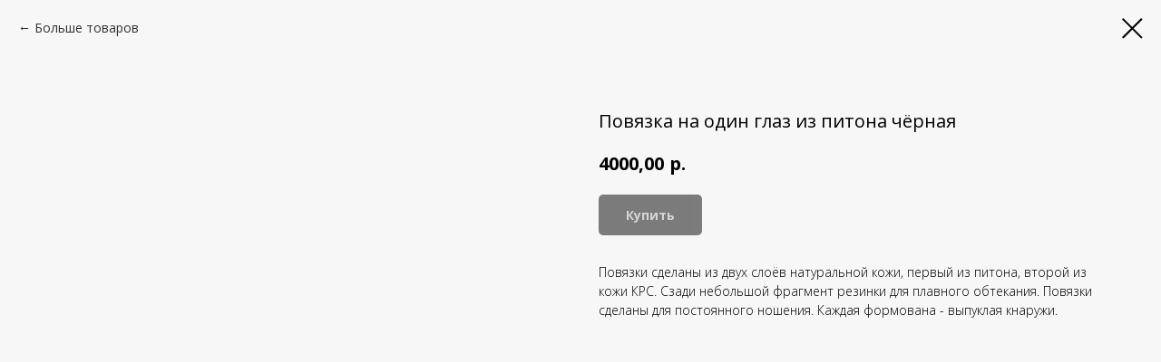

--- FILE ---
content_type: text/html; charset=UTF-8
request_url: https://second-skin.ru/patches/tproduct/416639167-189781024861-povyazka-na-odin-glaz-iz-pitona-chyornay
body_size: 14641
content:
<!DOCTYPE html> <html> <head> <meta charset="utf-8" /> <meta http-equiv="Content-Type" content="text/html; charset=utf-8" /> <meta name="viewport" content="width=device-width, initial-scale=1.0" /> <!--metatextblock-->
<title>Повязка на один глаз из питона чёрная</title>
<meta name="description" content="натуральная чёрная кожа питона">
<meta name="keywords" content="">
<meta property="og:title" content="Повязка на один глаз из питона чёрная" />
<meta property="og:description" content="натуральная чёрная кожа питона" />
<meta property="og:type" content="website" />
<meta property="og:url" content="https://second-skin.ru/patches/tproduct/416639167-189781024861-povyazka-na-odin-glaz-iz-pitona-chyornay" />
<meta property="og:image" content="https://static.tildacdn.com/tild3334-3138-4134-b764-633164346534/IMG_251312.jpg" />
<link rel="canonical" href="https://second-skin.ru/patches/tproduct/416639167-189781024861-povyazka-na-odin-glaz-iz-pitona-chyornay" />
<!--/metatextblock--> <meta name="format-detection" content="telephone=no" /> <meta http-equiv="x-dns-prefetch-control" content="on"> <link rel="dns-prefetch" href="https://ws.tildacdn.com"> <link rel="dns-prefetch" href="https://static.tildacdn.com"> <link rel="icon" type="image/png" sizes="32x32" href="https://static.tildacdn.com/tild6333-6664-4235-a133-303230393232/_favicon_.png" media="(prefers-color-scheme: light)"/> <link rel="icon" type="image/png" sizes="32x32" href="https://static.tildacdn.com/tild3038-3032-4464-a630-366164646361/_favicon.png" media="(prefers-color-scheme: dark)"/> <link rel="apple-touch-icon" type="image/png" href="https://static.tildacdn.com/tild6537-3731-4063-b938-666231636539/_favicon_.png"> <link rel="icon" type="image/png" sizes="192x192" href="https://static.tildacdn.com/tild6537-3731-4063-b938-666231636539/_favicon_.png"> <!-- Assets --> <script src="https://neo.tildacdn.com/js/tilda-fallback-1.0.min.js" async charset="utf-8"></script> <link rel="stylesheet" href="https://static.tildacdn.com/css/tilda-grid-3.0.min.css" type="text/css" media="all" onerror="this.loaderr='y';"/> <link rel="stylesheet" href="https://static.tildacdn.com/ws/project498513/tilda-blocks-page13219226.min.css?t=1746815808" type="text/css" media="all" onerror="this.loaderr='y';" /> <link rel="preconnect" href="https://fonts.gstatic.com"> <link href="https://fonts.googleapis.com/css2?family=Open+Sans:wght@300..800&subset=latin,cyrillic" rel="stylesheet"> <link rel="stylesheet" href="https://static.tildacdn.com/css/tilda-animation-2.0.min.css" type="text/css" media="all" onerror="this.loaderr='y';" /> <link rel="stylesheet" href="https://static.tildacdn.com/css/tilda-popup-1.1.min.css" type="text/css" media="print" onload="this.media='all';" onerror="this.loaderr='y';" /> <noscript><link rel="stylesheet" href="https://static.tildacdn.com/css/tilda-popup-1.1.min.css" type="text/css" media="all" /></noscript> <link rel="stylesheet" href="https://static.tildacdn.com/css/tilda-slds-1.4.min.css" type="text/css" media="print" onload="this.media='all';" onerror="this.loaderr='y';" /> <noscript><link rel="stylesheet" href="https://static.tildacdn.com/css/tilda-slds-1.4.min.css" type="text/css" media="all" /></noscript> <link rel="stylesheet" href="https://static.tildacdn.com/css/tilda-catalog-1.1.min.css" type="text/css" media="print" onload="this.media='all';" onerror="this.loaderr='y';" /> <noscript><link rel="stylesheet" href="https://static.tildacdn.com/css/tilda-catalog-1.1.min.css" type="text/css" media="all" /></noscript> <link rel="stylesheet" href="https://static.tildacdn.com/css/tilda-forms-1.0.min.css" type="text/css" media="all" onerror="this.loaderr='y';" /> <link rel="stylesheet" href="https://static.tildacdn.com/css/tilda-cards-1.0.min.css" type="text/css" media="all" onerror="this.loaderr='y';" /> <link rel="stylesheet" href="https://static.tildacdn.com/css/tilda-cart-1.0.min.css" type="text/css" media="all" onerror="this.loaderr='y';" /> <link rel="stylesheet" href="https://static.tildacdn.com/css/tilda-zoom-2.0.min.css" type="text/css" media="print" onload="this.media='all';" onerror="this.loaderr='y';" /> <noscript><link rel="stylesheet" href="https://static.tildacdn.com/css/tilda-zoom-2.0.min.css" type="text/css" media="all" /></noscript> <script nomodule src="https://static.tildacdn.com/js/tilda-polyfill-1.0.min.js" charset="utf-8"></script> <script type="text/javascript">function t_onReady(func) {if(document.readyState!='loading') {func();} else {document.addEventListener('DOMContentLoaded',func);}}
function t_onFuncLoad(funcName,okFunc,time) {if(typeof window[funcName]==='function') {okFunc();} else {setTimeout(function() {t_onFuncLoad(funcName,okFunc,time);},(time||100));}}function t_throttle(fn,threshhold,scope) {return function() {fn.apply(scope||this,arguments);};}</script> <script src="https://static.tildacdn.com/js/jquery-1.10.2.min.js" charset="utf-8" onerror="this.loaderr='y';"></script> <script src="https://static.tildacdn.com/js/tilda-scripts-3.0.min.js" charset="utf-8" defer onerror="this.loaderr='y';"></script> <script src="https://static.tildacdn.com/ws/project498513/tilda-blocks-page13219226.min.js?t=1746815808" charset="utf-8" onerror="this.loaderr='y';"></script> <script src="https://static.tildacdn.com/js/tilda-lazyload-1.0.min.js" charset="utf-8" async onerror="this.loaderr='y';"></script> <script src="https://static.tildacdn.com/js/tilda-animation-2.0.min.js" charset="utf-8" async onerror="this.loaderr='y';"></script> <script src="https://static.tildacdn.com/js/tilda-zero-1.1.min.js" charset="utf-8" async onerror="this.loaderr='y';"></script> <script src="https://static.tildacdn.com/js/hammer.min.js" charset="utf-8" async onerror="this.loaderr='y';"></script> <script src="https://static.tildacdn.com/js/tilda-slds-1.4.min.js" charset="utf-8" async onerror="this.loaderr='y';"></script> <script src="https://static.tildacdn.com/js/tilda-products-1.0.min.js" charset="utf-8" async onerror="this.loaderr='y';"></script> <script src="https://static.tildacdn.com/js/tilda-catalog-1.1.min.js" charset="utf-8" async onerror="this.loaderr='y';"></script> <script src="https://static.tildacdn.com/js/tilda-video-1.0.min.js" charset="utf-8" async onerror="this.loaderr='y';"></script> <script src="https://static.tildacdn.com/js/tilda-video-processor-1.0.min.js" charset="utf-8" async onerror="this.loaderr='y';"></script> <script src="https://static.tildacdn.com/js/tilda-cards-1.0.min.js" charset="utf-8" async onerror="this.loaderr='y';"></script> <script src="https://static.tildacdn.com/js/tilda-forms-1.0.min.js" charset="utf-8" async onerror="this.loaderr='y';"></script> <script src="https://static.tildacdn.com/js/tilda-cart-1.0.min.js" charset="utf-8" async onerror="this.loaderr='y';"></script> <script src="https://static.tildacdn.com/js/tilda-widget-positions-1.0.min.js" charset="utf-8" async onerror="this.loaderr='y';"></script> <script src="https://static.tildacdn.com/js/tilda-menu-1.0.min.js" charset="utf-8" async onerror="this.loaderr='y';"></script> <script src="https://static.tildacdn.com/js/tilda-animation-sbs-1.0.min.js" charset="utf-8" async onerror="this.loaderr='y';"></script> <script src="https://static.tildacdn.com/js/tilda-zoom-2.0.min.js" charset="utf-8" async onerror="this.loaderr='y';"></script> <script src="https://static.tildacdn.com/js/tilda-skiplink-1.0.min.js" charset="utf-8" async onerror="this.loaderr='y';"></script> <script src="https://static.tildacdn.com/js/tilda-events-1.0.min.js" charset="utf-8" async onerror="this.loaderr='y';"></script> <!-- nominify begin --><!-- Global site tag (gtag.js) - Google Analytics --> <script async src="https://www.googletagmanager.com/gtag/js?id=UA-113523751-1"></script> <script>
  window.dataLayer = window.dataLayer || [];
  function gtag(){dataLayer.push(arguments);}
  gtag('js', new Date());

  gtag('config', 'UA-113523751-1');
</script> <meta name="yandex-verification" content="54976e0d582ea0ca" /><!-- nominify end --><script type="text/javascript">window.dataLayer=window.dataLayer||[];</script> <script type="text/javascript">(function() {if((/bot|google|yandex|baidu|bing|msn|duckduckbot|teoma|slurp|crawler|spider|robot|crawling|facebook/i.test(navigator.userAgent))===false&&typeof(sessionStorage)!='undefined'&&sessionStorage.getItem('visited')!=='y'&&document.visibilityState){var style=document.createElement('style');style.type='text/css';style.innerHTML='@media screen and (min-width: 980px) {.t-records {opacity: 0;}.t-records_animated {-webkit-transition: opacity ease-in-out .2s;-moz-transition: opacity ease-in-out .2s;-o-transition: opacity ease-in-out .2s;transition: opacity ease-in-out .2s;}.t-records.t-records_visible {opacity: 1;}}';document.getElementsByTagName('head')[0].appendChild(style);function t_setvisRecs(){var alr=document.querySelectorAll('.t-records');Array.prototype.forEach.call(alr,function(el) {el.classList.add("t-records_animated");});setTimeout(function() {Array.prototype.forEach.call(alr,function(el) {el.classList.add("t-records_visible");});sessionStorage.setItem("visited","y");},400);}
document.addEventListener('DOMContentLoaded',t_setvisRecs);}})();</script></head> <body class="t-body" style="margin:0;"> <!--allrecords--> <div id="allrecords" class="t-records" data-product-page="y" data-hook="blocks-collection-content-node" data-tilda-project-id="498513" data-tilda-page-id="13219226" data-tilda-page-alias="patches" data-tilda-formskey="2e97fce9095a848b9e761bb1e5895de9" data-tilda-lazy="yes" data-tilda-root-zone="com" data-tilda-project-headcode="yes">
<!-- PRODUCT START -->

                
                        
                    
        
        

<div id="rec416639167" class="r t-rec" style="background-color:#f7f7f7;" data-bg-color="#f7f7f7">
    <div class="t-store t-store__prod-snippet__container">

        
                <div class="t-store__prod-popup__close-txt-wr" style="position:absolute;">
            <a href="https://second-skin.ru/patches" class="js-store-close-text t-store__prod-popup__close-txt t-descr t-descr_xxs" style="color:#000000;">
                Больше товаров
            </a>
        </div>
        
        <a href="https://second-skin.ru/patches" class="t-popup__close" style="position:absolute; background-color:#f7f7f7">
            <div class="t-popup__close-wrapper">
                <svg class="t-popup__close-icon t-popup__close-icon_arrow" width="26px" height="26px" viewBox="0 0 26 26" version="1.1" xmlns="http://www.w3.org/2000/svg" xmlns:xlink="http://www.w3.org/1999/xlink"><path d="M10.4142136,5 L11.8284271,6.41421356 L5.829,12.414 L23.4142136,12.4142136 L23.4142136,14.4142136 L5.829,14.414 L11.8284271,20.4142136 L10.4142136,21.8284271 L2,13.4142136 L10.4142136,5 Z" fill="#000000"></path></svg>
                <svg class="t-popup__close-icon t-popup__close-icon_cross" width="23px" height="23px" viewBox="0 0 23 23" version="1.1" xmlns="http://www.w3.org/2000/svg" xmlns:xlink="http://www.w3.org/1999/xlink"><g stroke="none" stroke-width="1" fill="#000000" fill-rule="evenodd"><rect transform="translate(11.313708, 11.313708) rotate(-45.000000) translate(-11.313708, -11.313708) " x="10.3137085" y="-3.6862915" width="2" height="30"></rect><rect transform="translate(11.313708, 11.313708) rotate(-315.000000) translate(-11.313708, -11.313708) " x="10.3137085" y="-3.6862915" width="2" height="30"></rect></g></svg>
            </div>
        </a>
        
        <div class="js-store-product js-product t-store__product-snippet" data-product-lid="189781024861" data-product-uid="189781024861" itemscope itemtype="http://schema.org/Product">
            <meta itemprop="productID" content="189781024861" />

            <div class="t-container">
                <div>
                    <meta itemprop="image" content="https://static.tildacdn.com/tild3334-3138-4134-b764-633164346534/IMG_251312.jpg" />
                    <div class="t-store__prod-popup__slider js-store-prod-slider t-store__prod-popup__col-left t-col t-col_6">
                        <div class="js-product-img" style="width:100%;padding-bottom:75%;background-size:cover;opacity:0;">
                        </div>
                    </div>
                    <div class="t-store__prod-popup__info t-align_left t-store__prod-popup__col-right t-col t-col_6">

                        <div class="t-store__prod-popup__title-wrapper">
                            <h1 class="js-store-prod-name js-product-name t-store__prod-popup__name t-name t-name_xl" itemprop="name" style="font-size:20px;font-weight:400;">Повязка на один глаз из питона чёрная</h1>
                            <div class="t-store__prod-popup__brand t-descr t-descr_xxs" >
                                                            </div>
                            <div class="t-store__prod-popup__sku t-descr t-descr_xxs">
                                <span class="js-store-prod-sku js-product-sku" translate="no" >
                                    
                                </span>
                            </div>
                        </div>

                                                                        <div itemprop="offers" itemscope itemtype="http://schema.org/AggregateOffer" style="display:none;">
                            <meta itemprop="lowPrice" content="4000.00" />
                            <meta itemprop="highPrice" content="4000.00" />
                            <meta itemprop="priceCurrency" content="RUB" />
                                                        <link itemprop="availability" href="http://schema.org/OutOfStock">
                                                                                    <div itemprop="offers" itemscope itemtype="http://schema.org/Offer" style="display:none;">
                                <meta itemprop="serialNumber" content="627494274531" />
                                                                <meta itemprop="price" content="4000.00" />
                                <meta itemprop="priceCurrency" content="RUB" />
                                                                <link itemprop="availability" href="http://schema.org/OutOfStock">
                                                            </div>
                                                        <div itemprop="offers" itemscope itemtype="http://schema.org/Offer" style="display:none;">
                                <meta itemprop="serialNumber" content="408538321911" />
                                                                <meta itemprop="price" content="4000.00" />
                                <meta itemprop="priceCurrency" content="RUB" />
                                                                <link itemprop="availability" href="http://schema.org/OutOfStock">
                                                            </div>
                                                    </div>
                        
                                                
                        <div class="js-store-price-wrapper t-store__prod-popup__price-wrapper">
                            <div class="js-store-prod-price t-store__prod-popup__price t-store__prod-popup__price-item t-name t-name_md" style="font-weight:700;">
                                                                <div class="js-product-price js-store-prod-price-val t-store__prod-popup__price-value" data-product-price-def="4000.0000" data-product-price-def-str="4000,00">4000,00</div><div class="t-store__prod-popup__price-currency" translate="no">р.</div>
                                                            </div>
                            <div class="js-store-prod-price-old t-store__prod-popup__price_old t-store__prod-popup__price-item t-name t-name_md" style="font-weight:700;display:none;">
                                                                <div class="js-store-prod-price-old-val t-store__prod-popup__price-value"></div><div class="t-store__prod-popup__price-currency" translate="no">р.</div>
                                                            </div>
                        </div>

                        <div class="js-product-controls-wrapper">
                        </div>

                        <div class="t-store__prod-popup__links-wrapper">
                                                    </div>

                                                <div class="t-store__prod-popup__btn-wrapper"   tt="Купить">
                                                        <a href="#order" class="t-store__prod-popup__btn t-store__prod-popup__btn_disabled t-btn t-btn_sm" style="color:#ffffff;background-color:#000000;border-radius:5px;-moz-border-radius:5px;-webkit-border-radius:5px;">
                                <table style="width:100%; height:100%;">
                                    <tbody>
                                        <tr>
                                            <td class="js-store-prod-popup-buy-btn-txt">Купить</td>
                                        </tr>
                                    </tbody>
                                </table>
                            </a>
                                                    </div>
                        
                        <div class="js-store-prod-text t-store__prod-popup__text t-descr t-descr_xxs" >
                                                    <div class="js-store-prod-all-text" itemprop="description">
                                Повязки сделаны из двух слоёв натуральной кожи, первый из питона, второй из кожи КРС. Сзади небольшой фрагмент резинки для плавного обтекания. Повязки сделаны для постоянного ношения. Каждая формована - выпуклая кнаружи.<br /><br />                            </div>
                                                                            <div class="js-store-prod-all-charcs">
                                                                                                                                                                        </div>
                                                </div>

                    </div>
                </div>

                            </div>
        </div>
                <div class="js-store-error-msg t-store__error-msg-cont"></div>
        <div itemscope itemtype="http://schema.org/ImageGallery" style="display:none;">
                                            <div itemprop="associatedMedia" itemscope itemtype="https://schema.org/ImageObject" style="display:none;">
                    <meta itemprop="image" content="https://static.tildacdn.com/tild3334-3138-4134-b764-633164346534/IMG_251312.jpg" />
                    <meta itemprop="caption" content="черная повязка из питона" />
                </div>
                                                            <div itemprop="associatedMedia" itemscope itemtype="https://schema.org/ImageObject" style="display:none;">
                    <meta itemprop="image" content="https://static.tildacdn.com/tild3532-3265-4639-a164-316463376436/IMG_252313.jpg" />
                    <meta itemprop="caption" content="черный окклюдер из питона" />
                </div>
                                                            <div itemprop="associatedMedia" itemscope itemtype="https://schema.org/ImageObject" style="display:none;">
                    <meta itemprop="image" content="https://static.tildacdn.com/tild6666-3331-4930-a664-626435643734/IMG_251412.jpg" />
                    <meta itemprop="caption" content="черная повязка на глаз" />
                </div>
                                                            <div itemprop="associatedMedia" itemscope itemtype="https://schema.org/ImageObject" style="display:none;">
                    <meta itemprop="image" content="https://static.tildacdn.com/tild3564-6165-4536-b432-343133316531/IMG_251612.jpg" />
                    <meta itemprop="caption" content="повязка из кожи питотна" />
                </div>
                                                            <div itemprop="associatedMedia" itemscope itemtype="https://schema.org/ImageObject" style="display:none;">
                    <meta itemprop="image" content="https://static.tildacdn.com/tild3839-6461-4262-a339-363037356134/IMG_251812.jpg" />
                    <meta itemprop="caption" content="повязка на глаз из питона" />
                </div>
                                                            <div itemprop="associatedMedia" itemscope itemtype="https://schema.org/ImageObject" style="display:none;">
                    <meta itemprop="image" content="https://static.tildacdn.com/tild3131-3761-4061-b866-303435613361/IMG_252212.jpg" />
                    <meta itemprop="caption" content="повязка изнанка" />
                </div>
                                                            <div itemprop="associatedMedia" itemscope itemtype="https://schema.org/ImageObject" style="display:none;">
                    <meta itemprop="image" content="https://static.tildacdn.com/tild3537-3064-4262-a530-636362636431/IMG_253213.jpg" />
                    <meta itemprop="caption" content="окклюдер из питона" />
                </div>
                                                            <div itemprop="associatedMedia" itemscope itemtype="https://schema.org/ImageObject" style="display:none;">
                    <meta itemprop="image" content="https://static.tildacdn.com/tild6532-3732-4637-a333-303132383933/IMG_253413.jpg" />
                    <meta itemprop="caption" content="повязка из питона" />
                </div>
                                                            <div itemprop="associatedMedia" itemscope itemtype="https://schema.org/ImageObject" style="display:none;">
                    <meta itemprop="image" content="https://static.tildacdn.com/tild3834-3335-4162-a663-393831373265/IMG_253513.jpg" />
                    <meta itemprop="caption" content="изнанка повязки из питона" />
                </div>
                                    </div>

    </div>

                        
                        
    
    <style>
        /* body bg color */
        
        .t-body {
            background-color:#f7f7f7;
        }
        

        /* body bg color end */
        /* Slider stiles */
        .t-slds__bullet_active .t-slds__bullet_body {
            background-color: #222 !important;
        }

        .t-slds__bullet:hover .t-slds__bullet_body {
            background-color: #222 !important;
        }
        /* Slider stiles end */
    </style>
    

            
        
    <style>
        

        

        
    </style>
    
    
        
    <style>
        
    </style>
    
    
        
    <style>
        
    </style>
    
    
        
        <style>
    
                                    
        </style>
    
    
    <div class="js-store-tpl-slider-arrows" style="display: none;">
                


<div class="t-slds__arrow_wrapper t-slds__arrow_wrapper-left" data-slide-direction="left">
  <div class="t-slds__arrow t-slds__arrow-left t-slds__arrow-withbg" style="width: 30px; height: 30px;background-color: rgba(255,255,255,1);">
    <div class="t-slds__arrow_body t-slds__arrow_body-left" style="width: 7px;">
      <svg style="display: block" viewBox="0 0 7.3 13" xmlns="http://www.w3.org/2000/svg" xmlns:xlink="http://www.w3.org/1999/xlink">
                <desc>Left</desc>
        <polyline
        fill="none"
        stroke="#000000"
        stroke-linejoin="butt"
        stroke-linecap="butt"
        stroke-width="1"
        points="0.5,0.5 6.5,6.5 0.5,12.5"
        />
      </svg>
    </div>
  </div>
</div>
<div class="t-slds__arrow_wrapper t-slds__arrow_wrapper-right" data-slide-direction="right">
  <div class="t-slds__arrow t-slds__arrow-right t-slds__arrow-withbg" style="width: 30px; height: 30px;background-color: rgba(255,255,255,1);">
    <div class="t-slds__arrow_body t-slds__arrow_body-right" style="width: 7px;">
      <svg style="display: block" viewBox="0 0 7.3 13" xmlns="http://www.w3.org/2000/svg" xmlns:xlink="http://www.w3.org/1999/xlink">
        <desc>Right</desc>
        <polyline
        fill="none"
        stroke="#000000"
        stroke-linejoin="butt"
        stroke-linecap="butt"
        stroke-width="1"
        points="0.5,0.5 6.5,6.5 0.5,12.5"
        />
      </svg>
    </div>
  </div>
</div>    </div>

    
    <script>
        t_onReady(function() {
            var tildacopyEl = document.getElementById('tildacopy');
            if (tildacopyEl) tildacopyEl.style.display = 'none';

            var recid = '416639167';
            var options = {};
            var product = {"uid":189781024861,"rootpartid":71513,"title":"Повязка на один глаз из питона чёрная","descr":"натуральная чёрная кожа питона","text":"Повязки сделаны из двух слоёв натуральной кожи, первый из питона, второй из кожи КРС. Сзади небольшой фрагмент резинки для плавного обтекания. Повязки сделаны для постоянного ношения. Каждая формована - выпуклая кнаружи.<br \/><br \/>","price":"4000.0000","gallery":[{"alt":"черная повязка из питона","img":"https:\/\/static.tildacdn.com\/tild3334-3138-4134-b764-633164346534\/IMG_251312.jpg"},{"alt":"черный окклюдер из питона","img":"https:\/\/static.tildacdn.com\/tild3532-3265-4639-a164-316463376436\/IMG_252313.jpg"},{"alt":"черная повязка на глаз","img":"https:\/\/static.tildacdn.com\/tild6666-3331-4930-a664-626435643734\/IMG_251412.jpg"},{"alt":"повязка из кожи питотна","img":"https:\/\/static.tildacdn.com\/tild3564-6165-4536-b432-343133316531\/IMG_251612.jpg"},{"alt":"повязка на глаз из питона","img":"https:\/\/static.tildacdn.com\/tild3839-6461-4262-a339-363037356134\/IMG_251812.jpg"},{"alt":"повязка изнанка","img":"https:\/\/static.tildacdn.com\/tild3131-3761-4061-b866-303435613361\/IMG_252212.jpg"},{"alt":"окклюдер из питона","img":"https:\/\/static.tildacdn.com\/tild3537-3064-4262-a530-636362636431\/IMG_253213.jpg"},{"alt":"повязка из питона","img":"https:\/\/static.tildacdn.com\/tild6532-3732-4637-a333-303132383933\/IMG_253413.jpg"},{"alt":"изнанка повязки из питона","img":"https:\/\/static.tildacdn.com\/tild3834-3335-4162-a663-393831373265\/IMG_253513.jpg"}],"sort":1020950,"portion":0,"newsort":0,"json_options":"[{\"title\":\"Форма\",\"params\":[],\"values\":[\"на правый глаз\",\"на левый глаз\"]}]","json_chars":"null","externalid":"3GuBJf2vXjJpJ4g0uPdf","pack_label":"lwh","pack_x":0,"pack_y":0,"pack_z":0,"pack_m":0,"serverid":"master","servertime":"1723723328.2441","parentuid":"","editions":[{"uid":627494274531,"externalid":"o3fLYUXgCEkAUSkmmRNm","sku":"","price":"4 000.00","priceold":"","quantity":"0","img":"https:\/\/static.tildacdn.com\/tild6666-3331-4930-a664-626435643734\/IMG_251412.jpg","Форма":"на правый глаз"},{"uid":408538321911,"externalid":"vVR3ArpuxIlPfCseDTCd","sku":"","price":"4 000.00","priceold":"","quantity":"0","img":"https:\/\/static.tildacdn.com\/tild3532-3265-4639-a164-316463376436\/IMG_252313.jpg","Форма":"на левый глаз"}],"characteristics":[],"properties":[{"title":"Размер","params":{"type":"single"},"sort":1,"values":"52\n53\n54\n55\n56\n57\n58\n59\n60\n61\n62\n63"}],"partuids":[887841000521],"url":"https:\/\/second-skin.ru\/patches\/tproduct\/416639167-189781024861-povyazka-na-odin-glaz-iz-pitona-chyornay"};

            // draw slider or show image for SEO
            if (window.isSearchBot) {
                var imgEl = document.querySelector('.js-product-img');
                if (imgEl) imgEl.style.opacity = '1';
            } else {
                
                var prodcard_optsObj = {
    hasWrap: false,
    txtPad: '',
    bgColor: '',
    borderRadius: '',
    shadowSize: '0px',
    shadowOpacity: '',
    shadowSizeHover: '',
    shadowOpacityHover: '',
    shadowShiftyHover: '',
    btnTitle1: 'КУПИТЬ',
    btnLink1: 'popup',
    btnTitle2: '',
    btnLink2: 'popup',
    showOpts: true};

var price_optsObj = {
    color: '',
    colorOld: '',
    fontSize: '',
    fontWeight: '700'
};

var popup_optsObj = {
    columns: '6',
    columns2: '6',
    isVertical: '',
    align: '',
    btnTitle: 'Купить',
    closeText: 'Больше товаров',
    iconColor: '#000000',
    containerBgColor: '#f7f7f7',
    overlayBgColorRgba: 'rgba(247,247,247,1)',
    popupStat: '',
    popupContainer: '',
    fixedButton: false,
    mobileGalleryStyle: ''
};

var slider_optsObj = {
    anim_speed: '',
    arrowColor: '#000000',
    videoPlayerIconColor: '',
    cycle: '',
    controls: 'arrowsthumbs',
    bgcolor: '#ebebeb'
};

var slider_dotsOptsObj = {
    size: '',
    bgcolor: '',
    bordersize: '',
    bgcoloractive: ''
};

var slider_slidesOptsObj = {
    zoomable: true,
    bgsize: 'cover',
    ratio: '1'
};

var typography_optsObj = {
    descrColor: '',
    titleColor: ''
};

var default_sortObj = {
    in_stock: false};

var btn1_style = 'border-radius:5px;-moz-border-radius:5px;-webkit-border-radius:5px;color:#ffffff;background-color:#000000;';
var btn2_style = 'border-radius:5px;-moz-border-radius:5px;-webkit-border-radius:5px;color:#000000;border:1px solid #000000;';

var options_catalog = {
    btn1_style: btn1_style,
    btn2_style: btn2_style,
    storepart: '887841000521',
    prodCard: prodcard_optsObj,
    popup_opts: popup_optsObj,
    defaultSort: default_sortObj,
    slider_opts: slider_optsObj,
    slider_dotsOpts: slider_dotsOptsObj,
    slider_slidesOpts: slider_slidesOptsObj,
    typo: typography_optsObj,
    price: price_optsObj,
    blocksInRow: '2',
    imageHover: true,
    imageHeight: '500px',
    imageRatioClass: 't-store__card__imgwrapper_4-3',
    align: 'left',
    vindent: '',
    isHorizOnMob:true,
    itemsAnim: '',
    hasOriginalAspectRatio: false,
    markColor: '#ffffff',
    markBgColor: '#ff4a4a',
    currencySide: 'r',
    currencyTxt: 'р.',
    currencySeparator: ',',
    currencyDecimal: '',
    btnSize: '',
    verticalAlignButtons: true,
    hideFilters: false,
    titleRelevants: '',
    showRelevants: '',
    relevants_slider: false,
    relevants_quantity: '',
    isFlexCols: false,
    isPublishedPage: true,
    previewmode: true,
    colClass: 't-col t-col_3',
    ratio: '1_1',
    sliderthumbsside: '',
    showStoreBtnQuantity: '',
    tabs: '',
    galleryStyle: '',
    title_typo: '',
    descr_typo: '',
    price_typo: '',
    price_old_typo: '',
    menu_typo: '',
    options_typo: '',
    sku_typo: '',
    characteristics_typo: '',
    button_styles: '',
    button2_styles: '',
    buttonicon: '',
    buttoniconhover: '',
};                
                // emulate, get options_catalog from file store_catalog_fields
                options = options_catalog;
                options.typo.title = "font-size:20px;font-weight:400;" || '';
                options.typo.descr = "" || '';

                try {
                    if (options.showRelevants) {
                        var itemsCount = '4';
                        var relevantsMethod;
                        switch (options.showRelevants) {
                            case 'cc':
                                relevantsMethod = 'current_category';
                                break;
                            case 'all':
                                relevantsMethod = 'all_categories';
                                break;
                            default:
                                relevantsMethod = 'category_' + options.showRelevants;
                                break;
                        }

                        t_onFuncLoad('t_store_loadProducts', function() {
                            t_store_loadProducts(
                                'relevants',
                                recid,
                                options,
                                false,
                                {
                                    currentProductUid: '189781024861',
                                    relevantsQuantity: itemsCount,
                                    relevantsMethod: relevantsMethod,
                                    relevantsSort: 'random'
                                }
                            );
                        });
                    }
                } catch (e) {
                    console.log('Error in relevants: ' + e);
                }
            }

            
                            options.popup_opts.btnTitle = 'Купить';
                        

            window.tStoreOptionsList = [{"title":"Цвет кожи","params":{"view":"select","hasColor":false,"linkImage":false},"values":[{"id":10427,"value":"бежевый"},{"id":37607626,"value":"белый 373 гр."},{"id":17829694,"value":"бирюзовый"},{"id":11887093,"value":"бордовый"},{"id":27270018,"value":"грецкий орех"},{"id":11576,"value":"жёлтый"},{"id":21007012,"value":"желтый с красным"},{"id":10586,"value":"зелёный"},{"id":896567,"value":"кирпичный"},{"id":37607530,"value":"кирпичный на левую руку 257 гр."},{"id":37607526,"value":"кирпичный на правую руку 354 гр."},{"id":37508510,"value":"коралловый"},{"id":3156361,"value":"коричневая"},{"id":3156358,"value":"коричневая с рыжей ручкой"},{"id":37607522,"value":"коричневые пара 611 гр."},{"id":10679,"value":"коричневый"},{"id":37607638,"value":"красно-белый 261 гр."},{"id":10415,"value":"красный"},{"id":37607570,"value":"красный 400 гр."},{"id":17763310,"value":"оранжевый"},{"id":17829691,"value":"розовый"},{"id":10454,"value":"рыжий"},{"id":20460943,"value":"рыжий брутальный"},{"id":17763394,"value":"салатовый"},{"id":23490562,"value":"св.коричневый"},{"id":17763217,"value":"св.серый"},{"id":896564,"value":"светло-коричневый"},{"id":10436,"value":"серый"},{"id":10430,"value":"синий"},{"id":10742,"value":"тёмно-синий"},{"id":3156355,"value":"черн с красн ручкой"},{"id":3156364,"value":"чёрная с ручкой бордо"},{"id":10943,"value":"чёрный"}]},{"title":"Размер","params":{"view":"select","hasColor":false,"linkImage":false},"values":[{"id":10688,"value":"10х10 см."},{"id":10745,"value":"11х7,3 см."},{"id":28822298,"value":"14,5х10"},{"id":28822282,"value":"16х10"},{"id":11435,"value":"52"},{"id":11438,"value":"53"},{"id":11441,"value":"54"},{"id":11444,"value":"55"},{"id":11447,"value":"56"},{"id":11450,"value":"57"},{"id":11453,"value":"58"},{"id":11456,"value":"59"},{"id":11459,"value":"60"},{"id":11462,"value":"61"},{"id":11465,"value":"62"},{"id":11468,"value":"63"},{"id":11471,"value":"64"},{"id":17763277,"value":"9,5х9,5 см."},{"id":10730,"value":"9,7х6,7 см."}]},{"title":"Рисунок","params":{"view":"select","hasColor":false,"linkImage":false},"values":[{"id":699923,"value":"гориллы"},{"id":11699,"value":"Маска"},{"id":11696,"value":"Череп"}]},{"title":"Форма","params":[],"values":[{"id":4760971,"value":"на левый глаз"},{"id":4760923,"value":"на правый глаз"},{"id":4760707,"value":"овальная"},{"id":22298138,"value":"рыжая на левый глаз"},{"id":4760920,"value":"узкая"},{"id":6546412,"value":"узкая на оба глаза"}]},{"title":"Размер гребня","params":{"view":"select","hasColor":false,"linkImage":false},"values":[{"id":19462426,"value":"большой"},{"id":37604366,"value":"Жёлтый"},{"id":37604370,"value":"Коричневый"},{"id":19462432,"value":"малый"},{"id":22198470,"value":"Мать драконов"},{"id":19462429,"value":"средний"}]},{"title":"На какой глаз","params":{"view":"select","hasColor":false,"linkImage":false},"values":[{"id":22297914,"value":"левый"},{"id":22297918,"value":"на оба глаза"},{"id":22297834,"value":"правый"}]},{"title":"Кожа цвет","params":{"view":"select","hasColor":false,"linkImage":true},"values":[{"id":28411918,"value":"кирпичный"},{"id":28411922,"value":"коричневый"},{"id":28411926,"value":"рыжий"},{"id":28413082,"value":"рыжий брутальный"},{"id":33411622,"value":"светлее"},{"id":33411626,"value":"темнее"},{"id":28411930,"value":"чёрный"}]},{"title":"Рисунок крокодила","params":{"view":"select","hasColor":false,"linkImage":true},"values":[{"id":33410330,"value":"без сердца"},{"id":33409546,"value":"крупный"},{"id":33409550,"value":"мельче"},{"id":33410334,"value":"с красным сердцем"}]},{"title":"Кожа внутри","params":{"view":"select","hasColor":false,"linkImage":false},"values":[{"id":42025922,"value":"Бежевая"},{"id":42025912,"value":"Винная"}]},{"title":"Фактура","params":{"view":"select","hasColor":false,"linkImage":false},"values":[{"id":42027102,"value":"Бисерная"},{"id":42027212,"value":"Гладкая"}]}];

            t_onFuncLoad('t_store_productInit', function() {
                t_store_productInit(recid, options, product);
            });

            // if user coming from catalog redirect back to main page
            if (window.history.state && (window.history.state.productData || window.history.state.storepartuid)) {
                window.onpopstate = function() {
                    window.history.replaceState(null, null, window.location.origin);
                    window.location.replace(window.location.origin);
                };
            }
        });
    </script>
    

</div>


<!-- PRODUCT END -->

<div id="rec219661323" class="r t-rec" style="" data-animationappear="off" data-record-type="706"> <!-- @classes: t-text t-text_xs t-name t-name_xs t-name_md t-btn t-btn_sm --> <script>t_onReady(function() {setTimeout(function() {t_onFuncLoad('tcart__init',function() {tcart__init('219661323');});},50);var userAgent=navigator.userAgent.toLowerCase();var body=document.body;if(!body) return;if(userAgent.indexOf('instagram')!==-1&&userAgent.indexOf('iphone')!==-1) {body.style.position='relative';}
var rec=document.querySelector('#rec219661323');if(!rec) return;var cartWindow=rec.querySelector('.t706__cartwin,.t706__cartpage');var allRecords=document.querySelector('.t-records');var currentMode=allRecords.getAttribute('data-tilda-mode');if(cartWindow&&currentMode!=='edit'&&currentMode!=='preview') {cartWindow.addEventListener('scroll',t_throttle(function() {if(window.lazy==='y'||document.querySelector('#allrecords').getAttribute('data-tilda-lazy')==='yes') {t_onFuncLoad('t_lazyload_update',function() {t_lazyload_update();});}},500));}});</script> <div class="t706" data-cart-countdown="yes" data-opencart-onorder="yes" data-project-currency="р." data-project-currency-side="r" data-project-currency-sep="," data-project-currency-code="RUB" data-payment-system="cash" data-cart-maxstoredays="365" data-cart-sendevent-onadd="y"> <div class="t706__carticon" style=""> <div class="t706__carticon-text t-name t-name_xs"></div> <div class="t706__carticon-wrapper"> <div class="t706__carticon-imgwrap"> <svg role="img" class="t706__carticon-img" xmlns="http://www.w3.org/2000/svg" viewBox="0 0 64 64"> <path fill="none" stroke-width="2" stroke-miterlimit="10" d="M44 18h10v45H10V18h10z"/> <path fill="none" stroke-width="2" stroke-miterlimit="10" d="M22 24V11c0-5.523 4.477-10 10-10s10 4.477 10 10v13"/> </svg> </div> <div class="t706__carticon-counter js-carticon-counter"></div> </div> </div> <div class="t706__cartwin" style="display: none;"> <div class="t706__close t706__cartwin-close"> <button type="button" class="t706__close-button t706__cartwin-close-wrapper" aria-label="Закрыть корзину"> <svg role="presentation" class="t706__close-icon t706__cartwin-close-icon" width="23px" height="23px" viewBox="0 0 23 23" version="1.1" xmlns="http://www.w3.org/2000/svg" xmlns:xlink="http://www.w3.org/1999/xlink"> <g stroke="none" stroke-width="1" fill="#fff" fill-rule="evenodd"> <rect transform="translate(11.313708, 11.313708) rotate(-45.000000) translate(-11.313708, -11.313708) " x="10.3137085" y="-3.6862915" width="2" height="30"></rect> <rect transform="translate(11.313708, 11.313708) rotate(-315.000000) translate(-11.313708, -11.313708) " x="10.3137085" y="-3.6862915" width="2" height="30"></rect> </g> </svg> </button> </div> <div class="t706__cartwin-content"> <div class="t706__cartwin-top"> <div class="t706__cartwin-heading t-name t-name_xl"></div> </div> <div class="t706__cartwin-products"></div> <div class="t706__cartwin-bottom"> <div class="t706__cartwin-prodamount-wrap t-descr t-descr_sm"> <span class="t706__cartwin-prodamount-label"></span> <span class="t706__cartwin-prodamount"></span> </div> </div> <div class="t706__orderform "> <form
id="form219661323" name='form219661323' role="form" action='' method='POST' data-formactiontype="2" data-inputbox=".t-input-group" 
class="t-form js-form-proccess t-form_inputs-total_7 " data-formsended-callback="t706_onSuccessCallback"> <input type="hidden" name="formservices[]" value="0289af2f38f074639e2b5d9111660eef" class="js-formaction-services"> <input type="hidden" name="formservices[]" value="c1b65a299bf0ecbc580c26b629815884" class="js-formaction-services"> <input type="hidden" name="formservices[]" value="f8b17423fdce405d9cb2be8d842a5ca1" class="js-formaction-services"> <input type="hidden" name="tildaspec-formname" tabindex="-1" value="Cart"> <!-- @classes t-title t-text t-btn --> <div class="js-successbox t-form__successbox t-text t-text_md"
aria-live="polite"
style="display:none;"></div> <div class="t-form__inputsbox t-form__inputsbox_inrow"> <div
class=" t-input-group t-input-group_nm " data-input-lid="1496239431201" data-field-type="nm" data-field-name="Name"> <label
for='input_1496239431201'
class="t-input-title t-descr t-descr_md"
id="field-title_1496239431201" data-redactor-toolbar="no"
field="li_title__1496239431201"
style="color:;">Имя</label> <div class="t-input-block "> <input
type="text"
autocomplete="name"
name="Name"
id="input_1496239431201"
class="t-input js-tilda-rule"
value="" data-tilda-req="1" aria-required="true" data-tilda-rule="name"
aria-describedby="error_1496239431201"
style="color:#000000;border:1px solid #000000;"> </div> <div class="t-input-error" aria-live="polite" id="error_1496239431201"></div> </div> <div
class=" t-input-group t-input-group_em " data-input-lid="1496239459190" data-field-type="em" data-field-name="Email"> <label
for='input_1496239459190'
class="t-input-title t-descr t-descr_md"
id="field-title_1496239459190" data-redactor-toolbar="no"
field="li_title__1496239459190"
style="color:;">e-mail</label> <div class="t-input-block "> <input
type="email"
autocomplete="email"
name="Email"
id="input_1496239459190"
class="t-input js-tilda-rule"
value="" data-tilda-req="1" aria-required="true" data-tilda-rule="email"
aria-describedby="error_1496239459190"
style="color:#000000;border:1px solid #000000;"> </div> <div class="t-input-error" aria-live="polite" id="error_1496239459190"></div> </div> <div
class=" t-input-group t-input-group_ph " data-input-lid="1496239478607" data-field-type="ph" data-field-name="Phone"> <label
for='input_1496239478607'
class="t-input-title t-descr t-descr_md"
id="field-title_1496239478607" data-redactor-toolbar="no"
field="li_title__1496239478607"
style="color:;">Номер телефона</label> <div class="t-input-block "> <input
type="tel"
autocomplete="tel"
name="Phone"
id="input_1496239478607"
class="t-input js-tilda-rule js-tilda-mask"
value=""
placeholder="+7.999.999.9999" data-tilda-req="1" aria-required="true" data-tilda-rule="phone"
pattern="[0-9]*" data-tilda-mask="+7 (999) 999-9999" aria-describedby="error_1496239478607"
style="color:#000000;border:1px solid #000000;"> <input
type="hidden"
name="tildaspec-mask-Phone"
id="input_1496239478607"
value="+7 (999) 999-9999"
aria-describedby="error_1496239478607"> </div> <div class="t-input-error" aria-live="polite" id="error_1496239478607"></div> </div> <div
class=" t-input-group t-input-group_dl " data-input-lid="1516634653708" data-field-type="dl" data-field-name="Доставка"> <div
class="t-input-title t-descr t-descr_md"
id="field-title_1516634653708" data-redactor-toolbar="no"
field="li_title__1516634653708"
style="color:;">Доставка</div> <div class="t-input-block "> <div
class="t-radio__wrapper t-radio__wrapper-delivery" data-delivery-variants-hook='y'> <label
class="t-radio__control t-text t-text_xs"
style=""> <input
type="radio"
name="Доставка"
value="Самовывоз (Москва, м.Коломенская) "
class="t-radio t-radio_delivery js-tilda-rule" data-delivery-price=""> <div
class="t-radio__indicator"></div>
Самовывоз (Москва, м.Коломенская) </label> <label
class="t-radio__control t-text t-text_xs"
style=""> <input
type="radio"
name="Доставка"
value="Курьер по Москве +450 руб. =450"
class="t-radio t-radio_delivery js-tilda-rule" data-delivery-price="450"> <div
class="t-radio__indicator"></div>
Курьер по Москве +450 руб. </label> <label
class="t-radio__control t-text t-text_xs"
style=""> <input
type="radio"
name="Доставка"
value="Почта России +300 руб. =300"
class="t-radio t-radio_delivery js-tilda-rule" data-delivery-price="300"> <div
class="t-radio__indicator"></div>
Почта России +300 руб. </label> <label
class="t-radio__control t-text t-text_xs"
style=""> <input
type="radio"
name="Доставка"
value="Сдек или Боксбери до пункта выдачи +350 руб. =350"
class="t-radio t-radio_delivery js-tilda-rule" data-delivery-price="350"> <div
class="t-radio__indicator"></div>
Сдек или Боксбери до пункта выдачи +350 руб. </label> </div> </div> <div class="t-input-error" aria-live="polite" id="error_1516634653708"></div> </div> <div
class=" t-input-group t-input-group_ta " data-input-lid="1516634883944" data-field-type="ta" data-field-name="Комментарий к заказу адрес доставки или пункта самовывоза СДЕК Боксбери"> <label
for='input_1516634883944'
class="t-input-title t-descr t-descr_md"
id="field-title_1516634883944" data-redactor-toolbar="no"
field="li_title__1516634883944"
style="color:;">Комментарий к заказу, адрес доставки или пункта самовывоза СДЕК, Боксбери</label> <div class="t-input-block "> <textarea
name="Комментарий к заказу адрес доставки или пункта самовывоза СДЕК Боксбери"
id="input_1516634883944"
class="t-input js-tilda-rule"
aria-describedby="error_1516634883944"
style="color:#000000;border:1px solid #000000;height:102px;"
rows="3"></textarea> </div> <div class="t-input-error" aria-live="polite" id="error_1516634883944"></div> </div> <div
class=" t-input-group t-input-group_uc " data-input-lid="1516634818748" data-field-async="true" data-field-type="uc" data-field-name="Рисунок для нанесения"> <div
class="t-input-title t-descr t-descr_md"
id="field-title_1516634818748" data-redactor-toolbar="no"
field="li_title__1516634818748"
style="color:;">Рисунок для нанесения</div> <div class="t-input-block "> <div class="t-uploadcare" style="margin-bottom:10px;"> <input
type="text"
type="hidden"
role="uploadcare-uploader" data-public-key="5f9bb634e69ed573fc6c" data-tabs="all"
class="js-tilda-rule"
name="Рисунок для нанесения"
style="display:none;"> <script>UPLOADCARE_LOCALE="";t_onReady(function() {t_onFuncLoad('t_loadJsFile',function() {if(!window.jQuery) {t_loadJsFile('https://static.tildacdn.com/js/uploadcare-3.x.full.min.js')} else {t_loadJsFile('https://static.tildacdn.com/js/uploadcare-3.x.min.js')}})});</script> <style>#rec219661323 .uploadcare--widget__button.uploadcare--widget__button_type_open{color:#ffffff;background-color:#000000;}</style> </div> </div> <div class="t-input-error" aria-live="polite" id="error_1516634818748"></div> </div> <div
class=" t-input-group t-input-group_pc " data-input-lid="1559620358277" data-field-type="pc" data-field-name="Промокод"> <div
class="t-input-title t-descr t-descr_md"
id="field-title_1559620358277" data-redactor-toolbar="no"
field="li_title__1559620358277"
style="color:;">Промокод</div> <div class="t-input-block "> <style>.t-inputpromocode__wrapper .t-text{color:#000;}</style> <div class="t-inputpromocode__wrapper" style="display:table;width:100%;"> <input
type="text"
name="Промокод"
class="t-input t-inputpromocode js-tilda-rule"
value=""
style="display:table-cell;color:#000000;border:1px solid #000000;" data-tilda-rule="promocode"> <div
class="t-inputpromocode__btn t-btn t-btn_md"
style="display:none;position:relative;height:auto;color:#fff;background:#000;">Активировать</div> </div> <script src="https://static.tildacdn.com/js/tilda-promocode-1.0.min.js"></script> <script>t_onReady(function() {try {t_onFuncLoad('t_input_promocode_init',function() {t_input_promocode_init('219661323','1559620358277');});} catch(error) {console.error(error);}});</script> </div> <div class="t-input-error" aria-live="polite" id="error_1559620358277"></div> </div> <div
class=" t-input-group t-input-group_ " data-input-lid="1559620382476" data-field-type="" data-field-name=""> <div class="t-input-block "> </div> <div class="t-input-error" aria-live="polite" id="error_1559620382476"></div> </div> <div class="t-input-group t-input-group_pm" style="margin: 40px 0;"> <div class="t-input-title t-descr t-descr_md" style="color:;">Payment method</div> <div class="t-input-block"> <div class="t-radio__wrapper t-radio__wrapper-payment" data-tilda-payment-variants-hook='y'> <label class="t-radio__control t-text t-text_xs" style="color: "><input type="radio" name="paymentsystem" value="cash" checked="checked" class="t-radio t-radio_payment" data-payment-variant-system="cash"><div class="t-radio__indicator"></div>
Наличными при получении
</label> <label class="t-radio__control t-text t-text_xs" style="color: "><input type="radio" name="paymentsystem" value="payanyway" class="t-radio t-radio_payment" data-payment-variant-system="payanyway"><div class="t-radio__indicator"></div>
Картой он-лайн через PayAnyWay
</label> </div> </div> </div> <!--[if IE 8]> <style>.t-checkbox__control .t-checkbox,.t-radio__control .t-radio{left:0px;z-index:1;opacity:1;}.t-checkbox__indicator,.t-radio__indicator{display:none;}.t-img-select__control .t-img-select{position:static;}</style> <![endif]--> <div class="t-form__errorbox-middle"> <!--noindex--> <div
class="js-errorbox-all t-form__errorbox-wrapper"
style="display:none;" data-nosnippet
tabindex="-1"
aria-label="Ошибки при заполнении формы"> <ul
role="list"
class="t-form__errorbox-text t-text t-text_md"> <li class="t-form__errorbox-item js-rule-error js-rule-error-all"></li> <li class="t-form__errorbox-item js-rule-error js-rule-error-req"></li> <li class="t-form__errorbox-item js-rule-error js-rule-error-email"></li> <li class="t-form__errorbox-item js-rule-error js-rule-error-name"></li> <li class="t-form__errorbox-item js-rule-error js-rule-error-phone"></li> <li class="t-form__errorbox-item js-rule-error js-rule-error-minlength"></li> <li class="t-form__errorbox-item js-rule-error js-rule-error-string"></li> </ul> </div> <!--/noindex--> </div> <div class="t-form__submit"> <button
type="submit"
class="t-submit"
style="color:#ffffff;background-color:#000000;" data-field="buttontitle" data-buttonfieldset="button">
Купить! </button> </div> </div> <div class="t-form__errorbox-bottom"> <!--noindex--> <div
class="js-errorbox-all t-form__errorbox-wrapper"
style="display:none;" data-nosnippet
tabindex="-1"
aria-label="Ошибки при заполнении формы"> <ul
role="list"
class="t-form__errorbox-text t-text t-text_md"> <li class="t-form__errorbox-item js-rule-error js-rule-error-all"></li> <li class="t-form__errorbox-item js-rule-error js-rule-error-req"></li> <li class="t-form__errorbox-item js-rule-error js-rule-error-email"></li> <li class="t-form__errorbox-item js-rule-error js-rule-error-name"></li> <li class="t-form__errorbox-item js-rule-error js-rule-error-phone"></li> <li class="t-form__errorbox-item js-rule-error js-rule-error-minlength"></li> <li class="t-form__errorbox-item js-rule-error js-rule-error-string"></li> </ul> </div> <!--/noindex--> </div> </form> <style>#rec219661323 input::-webkit-input-placeholder {color:#000000;opacity:0.5;}#rec219661323 input::-moz-placeholder{color:#000000;opacity:0.5;}#rec219661323 input:-moz-placeholder {color:#000000;opacity:0.5;}#rec219661323 input:-ms-input-placeholder{color:#000000;opacity:0.5;}#rec219661323 textarea::-webkit-input-placeholder {color:#000000;opacity:0.5;}#rec219661323 textarea::-moz-placeholder{color:#000000;opacity:0.5;}#rec219661323 textarea:-moz-placeholder {color:#000000;opacity:0.5;}#rec219661323 textarea:-ms-input-placeholder{color:#000000;opacity:0.5;}</style> </div> <div class="t706__form-bottom-text t-text t-text_xs">Нажимая кнопку купить, я выражаю согласие с <a href="https://second-skin.ru/policy" style="">политикой конфиденциальности</a></div> </div> </div> <div class="t706__cartdata"> </div> </div> <style></style> </div>

</div>
<!--/allrecords--> <!-- Stat --> <!-- Yandex.Metrika counter 24378374 --> <script type="text/javascript" data-tilda-cookie-type="analytics">setTimeout(function(){(function(m,e,t,r,i,k,a){m[i]=m[i]||function(){(m[i].a=m[i].a||[]).push(arguments)};m[i].l=1*new Date();k=e.createElement(t),a=e.getElementsByTagName(t)[0],k.async=1,k.src=r,a.parentNode.insertBefore(k,a)})(window,document,"script","https://mc.yandex.ru/metrika/tag.js","ym");window.mainMetrikaId='24378374';ym(window.mainMetrikaId,"init",{clickmap:true,trackLinks:true,accurateTrackBounce:true,webvisor:true,ecommerce:"dataLayer"});},2000);</script> <noscript><div><img src="https://mc.yandex.ru/watch/24378374" style="position:absolute; left:-9999px;" alt="" /></div></noscript> <!-- /Yandex.Metrika counter --> <script type="text/javascript" data-tilda-cookie-type="analytics">setTimeout(function(){(function(i,s,o,g,r,a,m){i['GoogleAnalyticsObject']=r;i[r]=i[r]||function(){(i[r].q=i[r].q||[]).push(arguments)},i[r].l=1*new Date();a=s.createElement(o),m=s.getElementsByTagName(o)[0];a.async=1;a.src=g;m.parentNode.insertBefore(a,m)})(window,document,'script','https://www.google-analytics.com/analytics.js','ga');ga('create','UA-113523751-1','auto');ga('send','pageview');},2000);window.mainTracker='user';</script> <script type="text/javascript">if(!window.mainTracker) {window.mainTracker='tilda';}
setTimeout(function(){(function(d,w,k,o,g) {var n=d.getElementsByTagName(o)[0],s=d.createElement(o),f=function(){n.parentNode.insertBefore(s,n);};s.type="text/javascript";s.async=true;s.key=k;s.id="tildastatscript";s.src=g;if(w.opera=="[object Opera]") {d.addEventListener("DOMContentLoaded",f,false);} else {f();}})(document,window,'85aeb23b351e1ac0ddb32834834d4fdd','script','https://static.tildacdn.com/js/tilda-stat-1.0.min.js');},2000);</script> </body> </html>

--- FILE ---
content_type: text/plain
request_url: https://www.google-analytics.com/j/collect?v=1&_v=j102&a=1195507285&t=pageview&_s=1&dl=https%3A%2F%2Fsecond-skin.ru%2Fpatches%2Ftproduct%2F416639167-189781024861-povyazka-na-odin-glaz-iz-pitona-chyornay&ul=en-us%40posix&dt=%D0%9F%D0%BE%D0%B2%D1%8F%D0%B7%D0%BA%D0%B0%20%D0%BD%D0%B0%20%D0%BE%D0%B4%D0%B8%D0%BD%20%D0%B3%D0%BB%D0%B0%D0%B7%20%D0%B8%D0%B7%20%D0%BF%D0%B8%D1%82%D0%BE%D0%BD%D0%B0%20%D1%87%D1%91%D1%80%D0%BD%D0%B0%D1%8F&sr=1280x720&vp=1280x720&_u=aEDAAUABAAAAACAAI~&jid=629880001&gjid=1872199402&cid=1891923124.1769484229&tid=UA-113523751-1&_gid=478635760.1769484229&_r=1&_slc=1&z=1933776452
body_size: -564
content:
2,cG-B9NS03DP39